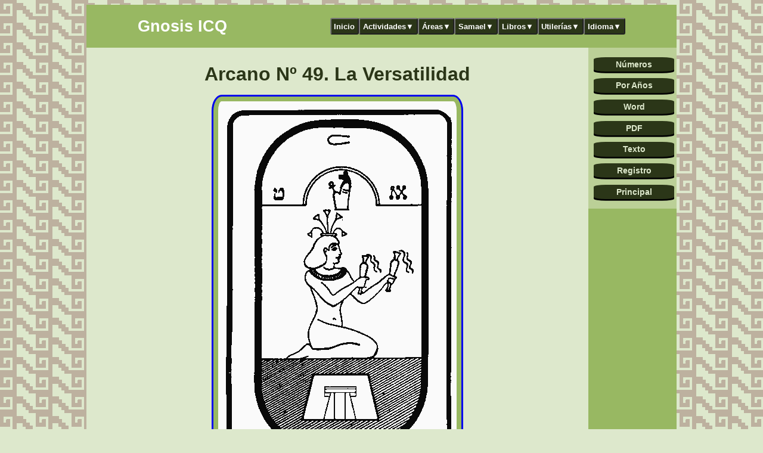

--- FILE ---
content_type: text/html; charset=utf-8
request_url: https://samaelgnosis.net/revista/ser49/49_versatilidad.html
body_size: 8544
content:
<!doctype html>
<html lang="es"><!-- InstanceBegin template="/Templates/revista.dwt" codeOutsideHTMLIsLocked="false" -->
<head>
<meta charset="utf-8">
<meta name="viewport" content="width=device-width, initial-scale=1">
<!-- InstanceBeginEditable name="doctitle" -->
<title>Arcano no. 49. La Versatilidad. La Sabiduría del Ser 49</title>
<!-- InstanceEndEditable -->
<link href="../../estilos.css" rel="stylesheet" type="text/css" />
<!-- InstanceBeginEditable name="head" -->
<meta name="Keywords" content="gnosis, revista, sabiduria, ser, 49" />
<meta name="Description" content="Arcano no. 49. La Versatilidad. Revista La Sabiduría del Ser 49. Trimestre Abril, Mayo y Junio del 2011. Gnosis" />
<!-- InstanceEndEditable -->
<meta name="Robots" content="All" />
<meta name="Distribution" content="Global" />
<meta name="Author" content="Instituto Cultural Quetzalcoatl Gnosis" />
</head>
<body>
<div class="contenedor"><header>
<nav><input type="checkbox" id="ckbox"><label for="ckbox" class="drawer"><span aria-hidden="true">&#9776; </span></label><h2>Gnosis ICQ</h2><ul class="menu-box">
<div class="drop-down-menu"><div id="casa"><a href="/index.html"><button class="drop-down-button">Inicio</button></a></div></div>	
<div class="drop-down-menu"><button class="drop-down-button">Actividades&#9660;</button>
<div class="drop-down-menu-content"><a href="/cursos/index.htm">Cursos</a><a href="/videoconferencias/index.html">En Vivo</a><a href="/practicas/index.htm">Prácticas</a><a href="/frases/index.htm">Frase</a><a href="/preguntas/index.htm">Pregunta</a><a href="/gnosis/index.htm">Qué es Gnosis</a><a href="/icq/index.htm">Qué es ICQ</a></div></div>
<div class="drop-down-menu"><button class="drop-down-button">Áreas&#9660;</button><div class="drop-down-menu-content"><a href="/revista/index.htm">Revista</a><a href="/imagenes/index.htm">Dibujos</a><a href="/congresos/index.htm">Congresos</a><a href="/cabala/index.htm">Cabala</a><a href="/astrologia/index.htm">Astrolog&iacute;a</a><a href="/testimonios/index.htm">Testimonios</a><a href="/calendario/index.htm">Calendario</a><a href="/videos/gnosticos/index.html">Videos</a></div></div>
<div class="drop-down-menu"><button class="drop-down-button">Samael&#9660;</button><div class="drop-down-menu-content"><a href="/conferencias/index.htm">Conferencias</a><a href="/libros/libros_1.htm">Libros</a><a href="/audios/index.htm">Audios</a><a href="/audiolibros/index.html">Audiolibros</a><a href="/videos/index.htm">Videos</a><a href="/samael/index.htm">Vida y Obra</a><a href="/mantram/index.htm">Mantram</a></div></div>
<div class="drop-down-menu"><button class="drop-down-button">Libros&#9660;</button><div class="drop-down-menu-content"><a href="/libros/libros_1.htm">Samael</a><a href="/librosicq/index.html">Icq</a><a href="/sagrados/index.htm">Sagrados</a><a href="/glosarios/index.htm">Glosarios</a><a href="/libro/index.htm">Apoyo</a></div></div>
<div class="drop-down-menu"><button class="drop-down-button">Utilerías&#9660;</button><div class="drop-down-menu-content"><a href="/buscador.htm">Buscador</a><a href="/contacto.htm">Contacto</a><a href="/novedades.htm">Novedades</a><a href="/agregar.htm">Favoritos</a><a href="/recomienda.htm">Recomienda</a><a href="/material.html">Material</a><a href="/equipo/index.htm">Colaborar</a></div></div>	
<div class="drop-down-menu"><button class="drop-down-button">Idioma&#9660;</button><div class="drop-down-menu-content"><a href="https://www.samaelgnosis.us/">En Inglés</a><a href="/fr/index.html">En Francés</a></div></div>	
</ul></nav><div class="cc"></div>
</header>
<section class="wrapper">
<section class="main">
<article>
<!-- InstanceBeginEditable name="Texto" -->
<h1>Arcano Nº  49. La Versatilidad</h1>
<div class="imagen"><a href="carta49_calidad.gif"><img src="carta49.gif" width="400" height="649" alt="Arcano 49" /></a></div>
<p class="f2 iq">AM: El Principio de Permuta como elemento de  prosperidad.</p>
<p class="f2 iq">AT: &ldquo;Dulce es  el trabajo de quien trabaja contento; y dulce es el descanso de quien lo tiene  merecido&rdquo;.</p>
<p class="f2 iq">AV: Urano. Letra: S. Nº 4</p>
<p class="f2 iq">EG: Equilibre su sentido de correspondencia; deseche  el interés; la reciprocidad es virtud.</p>
<p class="f2 iq">D: Mudanzas, nuevos afectos.</p>
<p class="f2 iq">R: Rivalidad en amores; vicisitudes,</p>
<p class="f2 iq">La palabra VERSATILIDAD, que viene del latín  &ldquo;versati-lis&rdquo; (que se vuelve con facilidad),  se utiliza de manera figurativa para indicar aquello que es VOLUBLE e  INCONSTANTE.</p>
<p class="f2 iq">Ahora bien, lo importante es CONSEGUIR LA  TRANSFORMACIÓN DE LA VIDA, &ldquo;Transformación&rdquo; significa, que &ldquo;una cosa cambia en  otra cosa diferente&rdquo;. Es lógico que todo es susceptible de cambios.</p>
<p class="f2 iq">Existen transformaciones muy conocidas de la materia:  Nadie podría negar, por ejemplo, que el azúcar se transforma en alcohol, y que  el alcohol, a su vez, se convierte en vinagre por la acción de los fermentos  (esta es la transformación de una substancia molecular en otra substancia  molecular).</p>
<p class="f2 iq">En la nueva Química de los átomos y elementos, el  Radio, por ejemplo, se transforma lentamente en Plomo.</p>
<p class="f2 iq">En base a estos ejemplos afirmamos que el ser humano  también es susceptible a cambios internos que tendrán su repercusión en el  mundo físico y su entorno,  de modo que  podemos hablar de dos tipos de versatilidad.</p>
<p class="f2 iq">En sentido positivo una persona versátil es aquella  que tiene capacidad de adaptarse a las diferentes circunstancias de la vida y  que saca provecho de esas situaciones adversas, es así mismo la persona que  origina cambios o transformaciones internas, como el caso de los maestros y  grandes iniciados que ha habido durante el curso de la historia, quienes  dejaron de ser seres mortales para convertirse en hombres inmortales, así como  desarrollaron otras facultades o poderes como la capacidad de transformar el  plomo en oro, de ser personas comunes, como nosotros, se convirtieron en  maestros, budas, cristos, etc.</p>
<p class="f2 iq">En otro aspecto, el opuesto o negativo de la  versatilidad es el individuo inconstante, voluble, caprichoso, veleidoso,  engreído, veleta, indeciso,  etc. opuesto a ser diligente, equilibrado,  templado.</p>
<p class="f2 iq">Aquellas personas que cuentan con inquietudes  espirituales, para los que anhelan un cambio radical en su vida, pueden seguir  la senda vertical, en Psicología Gnóstica estudiamos las dos líneas de la vida,  una de ellas es llamada  &ldquo;horizontal &ldquo; y  la otra  &ldquo;vertical&rdquo;, las cuales forman  cruz dentro de nosotros en este momento.</p>
<p class="f2 iq">En la primera nos encontramos la gran mayoría de los  seres humanos, en ella  están todos los  procesos mecánicos de la vida que van desde el nacimiento hasta la muerte  física,   (nacer, crecer, reproducirse,  envejecer y morir), todo lo que necesitamos para vivir sobre el tapete la  existencia de este mundo, de acuerdo a las leyes que nos rigen.</p>
<p class="f2 iq">En la Línea Horizontal están los vanos placeres de la  vida, luchamos por el pan de cada día, por existir bajo la luz del sol. En esta  línea se encuentra todo lo que corresponde a   este mundo tridimensional: pobrezas y riquezas, alegrías y tristezas,  amigos y enemigos, salud y enfermedades, paz y guerras,  justicias e injusticias, en sí las alegrías y  tristezas  propias de la vida  mecanicista.</p>
<p class="f2 iq">Así es este mundo horizontal ilusorio, que a nada  trascendental nos conduce, excepto  a la  muerte física inconsciente.</p>
<p class="f2 iq">Empero, esta senda no es para ser despreciada, o  apartarla, porque nos guste o no nos guste en ella venimos al mundo,  en ella nos es dado este precioso cuerpo  físico donde están depositados todos los gérmenes que debemos   hacer florecer para lograr  esos cambios trascendentales y  así lograr la Autorrealización Intima del  Ser, que es justamente el objetivo al cual nos conduce el aprender a escalar la  Línea Revolucionaria o Vertical.</p>
<p class="f2 iq">En la Vertical están los Niveles del Ser o Niveles de  consciencia,  que debemos ascender para  lograr no sólo una transformación física y psicológica sino también espiritual,  pues  es en esta línea es donde  encontramos la fuerza, la orientación, la sabiduría, el amor y todos los  atributos del Ser de cada uno de nosotros.</p>
<p class="f2 iq">Las leyes de la tierra jamás podrán brindarnos, la  paz, la felicidad o la libertad, la autenticidad real y verdadera  solamente la podemos encontrar en el  camino  vertical que está dentro de  nosotros  aquí y ahora y a cada instante.</p>
<p class="f2 iq">En la Vertical se encuentra la posibilidad de cambiar  nuestra vida interior, de convertirnos en seres más conscientes no sólo de sí  mismos sino del mundo que nos rodea, incluyendo a nuestros semejantes por  quienes jamás podríamos sacrificarnos con verdadero amor sin antes  auto-observar, comprender y eliminar en nosotros la causa radical de todos los  sufrimientos del mundo: El Ego.</p>
<p class="f2 iq">VERSATILIDAD:</p>
<p class="f2 iq">Como acto de reciprocidad. Simboliza la virtud humana  de correspondencia en los equivalentes; el Principio de Permuta como elemento  de prosperidad. Vemos a una mujer mezclando los ELIXIRES BLANCO y ROJO de  los alquimistas,  con 5 LOTOS coronando su cabeza. Ya sabemos  que el Loto es símbolo del Logos, el número 5 es símbolo de la Ciencia, la  Sabiduría, la Ley. Nos recuerdan también a los 5 aspectos de la Madre Divina y  a los 5 Elementos de la Naturaleza; también el Pentagrama esotérico, símbolo de  la Omnipotencia Divina y del Hombre Auto-Realizado.</p>
<p class="f2 iq">SEB, PUERTA ENTRADA, SALIDA:</p>
<p class="f2 iq">En la parte inferior: la Puerta de entrada a la  Iniciación, indica  el Matrimonio  Perfecto y el Arcano  A.Z.F., por eso la  puerta tiene forma de &ldquo;T&rdquo;, para recordarnos que en el ligamen de los vástagos  de la Cruz es donde está la clave de todo Poder</p>
<p class="f2 iq">DIOS ANPU O AP-UAT, DIOS ANUBIS:</p>
<p class="f2 iq">Ya sabemos que Anubis es el Jerarca de la Ley Divina.  La Ley y los Divinos Maestros vigilan todas las obras  de la humanidad, así como a los Trabajadores  de la Gran Obra, y ésta última sólo puede realizarse de acuerdo a los Méritos  del corazón. También, este símbolo de Anubis yaciente con la cruz Ank en la  mano, se lee como SAB (sabio). Así se nos recuerda que, quien tiene la Piedra  es realmente Sabio.</p>
<p class="f2 iq">LETRA HEBREA TETH:</p>
<p class="f2 iq">TETH: Quiere decir: Serpiente, Sabiduría. El Vocablo  significa: Lime, Misterio, lo Insondable, Ocultación, Conservación, Renovación.</p>
<p class="f2 iq">Despierta aptitud para ser circunspecto.</p>
<p class="f2 iq">FONOGRAMA EGIPCIO:</p>
<p class="f2 iq">Representa a las letras, o al sonido &ldquo;TH&rdquo;. La &ldquo;T&rdquo; o  Tau de los Misterios Egipcios, símbolo hierático de la Cruz. Y la &ldquo;H&rdquo; es el  Hálito Divino, tomada aquí y por lo que el Arcano representa como Prana,  Aliento, Aire; en síntesis, el Domino de las Fuerzas Sexuales por medio del  control de la Respiración y por la Purificación o acercamiento a la Divinidad.</p>
<p class="f2 iq">EL SÍMBOLO ALQUIMISTA:</p>
<p class="f2 iq">SUBLIMACIÓN: Elevar hasta lo sublime. En química es  transformar un cuerpo sólido en vapor sin pasar por el estado líquido, lo cual  en química es poco frecuente. Pero en Alquimia muchas substancias se subliman,  los alquimistas transmutan los metales en oro desde la más remota antigüedad y  han afirmado que el Mercurio, el Azufre y la Sal son la base de toda operación  alquimista. Gracias a esas reiteradas operaciones se despoja el Mercurio de sus  partes groseras y terrestres. Ambas mezclas producen el elíxir de larga vida  que tanto anhelaban los alquimistas de la edad media y con el cual podían  mantener el cuerpo físico por millones de años.</p>
<p class="f2 iq">LETRA S:</p>
<p class="f2 iq">Se relaciona con el número 22 y el Planeta Urano. Está  simbolizada por un MAESTRO DE OBRAS, atributo de EDIFICACIÓN. Como letra  predominante comunica al nombre: aptitud receptiva, capacidad para dar  aplicación práctica a lo percibido y valor para confrontar toda clase de  riesgos.</p>
<p class="f2 iq">PLANETA REGENTE:</p>
<p class="f2 iq">URANO: Estudiado en los Arcanos 4, 22, 31 y 40. Ya  sabemos que la palabra &ldquo;Urano&rdquo;, deviene de UR (Fuego) ANAS (Agua).</p>
<p class="f2 iq">Urano, como primer Rey Divino de la primitiva  Atlántida es el regente de las Glándulas Sexuales, es el ASURA-MAYA, es el  primer REVELADOR de los Misterios de la Vida y de la Muerte.</p>
<p class="f2 iq">Urano es quien determina intrínsecamente el primer  CULTO LUNI-SOLAR de la ANDRÓGINA IO. Dice la leyenda de los siglos que Urano tuvo  45 hijos de diversas mujeres y 18 con Titaea (los Titanes).</p>
<p class="f2 iq">Cada una de estas cantidades cabalísticas nos dan por  una lado el 9 de la 9ª ESFERA, en donde se realiza la Gran Obra; y por otro el  18, el de los Enemigos Ocultos y las Fuerzas Opositoras de la Luna.</p>
<p class="f2 iq">CUALIDAD o VIRTUD:</p>
<p class="f2 iq">El trabajo fecundo y creador la constancia, la  tenacidad, diligencia, la voluntad consciente, la firmeza.</p>
<p class="f2 iq">EL DEFECTO:</p>
<p class="f2 iq">La pereza, la veleidad, la inconstancia, la mudanza,  la falta de voluntad.</p>
<p class="f2 iq">PRUEBA INICIÁTICA:</p>
<p class="f2 iq">LA TRANSMUTACIÓN EN TODOS LOS SENTIDOS: Cambiar el  Odio en Amor, La Ira en Paciencia, la Envidia en Altruismo, la Lujuria en  Castidad, la Gula en Templanza, el Orgullo en Humildad, etc., etc., etc.</p>
<p class="f2 iq">AXIOMA TRASCENDENTE:</p>
<p class="f2 iq">&ldquo;DULCE ES EL TRABAJO DE QUIEN TRABAJA CONTENTO; Y DULCE  EL DESCANSO DE QUIEN LO TIENE MERECIDO&rdquo;.</p>
<p class="f2 iq">Todo el trabajo debe hacerse dulcemente, con Alegría,  es decir, con Amor, Armonía, con Optimismo y por medio de la aplicación de la  Sabiduría, para que al final también, podamos gozar de las mieles del triunfo.</p>
<p class="f2 iq">El Maestro Samael recomienda que en nuestros hogares  reine el amor,  la sabiduría, la  tolerancia hacia los demás, etc. pero no confundir con el deseo, asociado no  solo a la pasión sexual, sino también al deseo de ambicionar, de envidiar o  herir.</p>
<p class="f2 iq">Debe desterrarse   la fornicación y el adulterio, debemos amar la música de los grandes  clásicos, el alma comulga con la música de las esferas, que nuestras palabras  sean música inefable, las palabras sucias, inmodestas, vulgares, tienen el  poder de adulterar la energía creadora convirtiéndola en poderes inferiores.</p>
<p class="f2 iq">Que nuestra casa esté limpia, ordenada y adornada con  flores,  para que sea bella y armoniosa.</p>
<p class="f2 iq">&ldquo;Soñaba y pensaba que la vida era Alegría; desperté y  vi que la vida era Servicio; Serví y vi que el Servicio era Alegría&rdquo;. Nos dice  Rabindranath Tagore.</p>
<p class="f2 iq">Gabriela Mistral, la insigne maestra de escuela,  escribe: &ldquo;Hay la Alegría de ser sano y la de ser justo; pero hay, sobre todo,  la hermosa, la inmensa alegría de servir. ¡Qué triste sería el mundo si todo en  él estuviera hecho, si no hubiera un rosal que plantar, una empresa que  emprender! Que no te llamen sólo los trabajos fáciles. ¡Es tan bello hacer lo  que otros esquivan! Donde haya un árbol que plantar, plántalo tú; donde haya un  error que enmendar, enmiéndalo tú; donde haya un esfuerzo que todos esquivan,  acéptalo tú. Sé tú el que aparta la piedra del camino, el odio entre dos  corazones y los obstáculos de un problema. Aquél que critica es el que  destruye; sé tú el que sirve&rdquo;.</p>
<p class="f2 iq">Así también, el trabajo referente a la muerte  psicológica, al sabio manejo de las aguas creadoras y la ayuda a nuestros  semejantes debe ser con optimismo, con alegría, con armonía, en forma  desinteresada, sin estar esperando la recompensa.</p>
<p class="f2 iq">Porque &ldquo;las alegrías más excelsas, variadas y duraderas  son las espirituales&rdquo;, sentencia Schopenhauer; y además  si llevamos este axioma hacia  el trabajo que realizamos  para ganar nuestro sustento, si trabajamos  contentos, en lo que nos gusta, en lo que la vocación nos induce, trabajaremos  con alegría, será placentero y dulce nuestro trabajo, estaremos dispuestos a  los más grandes sacrificios y por supuesto, será también dulce el descanso  merecido.</p>
<p class="f2 iq">TRABAJO y DESCANSO, son dos aspectos de una misma  cosa. Actividad y Reposo existe en todo lo creado, desde el día y la noche  terrestres hasta el Día y Noche Cósmicos, es decir Mahavantaras y Pralayas.</p>
<p class="f2 iq">DULCE es el trabajo y dulce es el descanso del que  tiene un ESTADO INTERIOR CORRECTO.</p>
<p class="f2 iq">La Pereza nos relaciona incorrectamente con el trabajo  físico y el psicológico, pero también con el descanso: Recordemos que el  Aburrimiento, la Abulia, el Desgano, la Apatía, etc., que son todos facetas del  mismo Yo de la Pereza y nos conducen a estados interiores equivocados.</p>
<p class="f2 iq">Vivamos  La  Filosofía de la Momentaneidad que nos dice: &ldquo;Trabajemos y descansemos felices,  abandonemos al curso de la vida; agotemos el agua turbia y podrida del  pensamiento habitual y en el Vacío fluirá la Gnosis y con ella la Alegría de  vivir&rdquo;... (Samael Aun Weor)</p>
<p class="f2 iq">ELEMENTO DE PREDICCIÓN:</p>
<p class="f2 iq">Promete: Mudanzas, cambios, nuevos afectos, rivalidad  en amores y en empeños; vicisitudes, algunas para bien.</p>
    <!-- InstanceEndEditable -->
</article></section>
<aside>

<div class="in">
<a href="../numeros.html" class="bt rd">Números</a>
<a href="../year.html" class="bt rd">Por Años</a>
<a href="../word.htm" class="bt rd">Word</a>
<a href="../revistas_pdf.htm" class="bt rd">PDF</a>
<a href="../revistas_texto.htm" class="bt rd">Texto</a>
<a href="/revista/registro.html" class="bt rd">Registro</a>
<a href="../index.htm" class="bt rd">Principal</a>
</div>
     <!-- InstanceBeginEditable name="extra" --><!-- InstanceEndEditable -->
</aside></section>
<section class="abajo">

<div class="pt fl"><!-- InstanceBeginEditable name="anterior" --><a href="mictlan.html" class="bt rd">Anterior</a><!-- InstanceEndEditable --></div>
<div class="pt pr"><!-- InstanceBeginEditable name="Principal" -->Descargar en: <a href="../doc/ser49.doc">Word</a> | <a href="../doc/ser49.zip">Zip</a> | <a href="../pdf/ser49.pdf">Pdf</a> | <a href="../texto/ser49.txt">Texto</a> |
      <a href="index.html">Índice</a> | <a href="infierno_eddas.html">01</a> | <a href="infierno_mahometanos.html">02</a> | <a href="leyenda_ishtar.html">03</a> | <a href="naraka_budhista.html">04</a> | <a href="infiernos_chinos.html">05</a> | <a href="divina_comedia.html">06</a> | <a href="mictlan.html">07</a> | <a href="49_versatilidad.html">08</a> |  <!-- InstanceEndEditable --></div>
<div class="pt fl"><!-- InstanceBeginEditable name="Siguiente" --><a href="index.html" class="bt rd">Siguiente</a><!-- InstanceEndEditable --></div>
<div class="cc"></div>
<div ><a href="../suscripcion.htm" class="bt rd">Suscribirme</a></div>

</section>
<footer>
<a href="../../contacto.htm">Contacto</a> | Inscríbete en: <a href="../../novedades.htm">Novedades</a> | <a href="../suscripcion.htm">Revista</a> | <a href="../../cursos/index.htm">Cursos</a> |<br />
  <a href="/terminos_uso.html">Términos de Uso</a><strong> | </strong><a href="/politica_privacidad.html">Politica de privacidad</a></footer></div>
</body><!-- InstanceEnd --></html>


--- FILE ---
content_type: text/css
request_url: https://samaelgnosis.net/estilos.css
body_size: 6497
content:
@charset "utf-8";
* { margin:0; padding:0;} 
body {	background-color: #dde8cc; background-image: url("grecas.gif"); font-family: Arial, Helvetica, sans-serif;}

.f1 {}
.ss {font-style: italic;}
.f2 {font-family: Georgia, "Times New Roman", Times, serif;}
p { text-indent: .5em; text-align: justify; margin: 0.5em 0 .7em 0; font-size: 1em;}
.sm {font-weight: bold; color:#2b3618; font-style: italic;}
.pf {font-size: .8em; text-align: center; font-style: italic; padding: 1%; background-color: #dde8cc; border-radius: 4%; margin : 0 5em 0 5em; border: .12em solid #2b3618;}
.bb {font-size: .9em; text-align: right; font-style: italic;}
.iq {color:#2b3618;}
.pv {font-size: .9em; font-weight: bold; font-style: italic;} 
h1, h2, h3, h4, h5, h6 {margin: 0.5em 0 .5em 0; text-align: center; color: #2b3618;}
h1 { font-size: 2em; }
h3 {text-align: left; color: black;}
input[type=submit] {background:#2b3618 ; color:#dde8cc; 
border:0 none; cursor:pointer; font-size:.85em; margin:.4em 0; font-weight: bold;
padding:.3em; text-align:center; box-shadow:0em .2em 0em #000; border-radius:10%;}
input[type=submit]:hover {text-decoration:none; background: #2b3618; color: #FFF;}

.rd {border-radius:15%;}
.wrapper aside a:hover {padding: 0.3em;}

.in, .i1 {font-size: .8em;}
.in li, article li {padding: 0.3em 0 .3em 0;}
ul, ol {list-style:none;}

blockquote {font-size: 1.1em; font-weight: bold; font-style: italic; text-align: center;}
cite {text-align: right;}

.imagen {text-align: center; }
.wrapper .main .cuadro Object, audio {
width: 100%; height: 4em;}
.wrapper .main embed, .wrapper .main video {
max-width: 100%; max-height: 100%; text-align: center;}
.wrapper a:hover, .abajo a:hover, footer a:hover {
text-decoration:underline;
background: #2b3618;
color: #FFF;}
.cc {clear: both;}
.pt {float:left; display:inline-block; margin:.2em;}
.fl .pr {}
.bt {background:#2b3618 ; color:#dde8cc; display:inline-block; font-size:.85em; margin:.4em 0; font-weight: bold;
padding:.3em; text-align:center; text-decoration:none; box-shadow:0em .2em 0em #000;}
.bt a:hover {text-decoration:none;
background: #2b3618; color: #FFF; }
.cuadro h3, .cuadro4 h4 {
background-color: #98b862 ;	text-align: center; border-radius:25%;}
.cuadro4 p {text-align: center;}
.abajo a, .abajo a:hover {padding: 0 1em 0 1em;}
.abajo {clear:both;
padding: 1%; text-align:center;	font-size:.85em; line-height: 150%; }
footer { text-align:center; padding: 1%; clear:both;}
.fotos {text-align:justify;}
.imagen img {padding: 1%; background:#98b862 ; border-radius:4%; border: solid;}

/*Navegador*/
nav{background-color: #98b862 ; height: 10vh; width: 100%; display: flex; justify-content: space-around; align-items: center;}
header h2{color: #FFFFFF; font-size: 1.7rem;}/*Titutlo ICQ Gnosis*/
.drop-down-menu .drop-down-button {font-size: 0.8rem; font-weight: bold; outline: none; color: #FFFFFF; padding: 0.3rem 0.3rem; background-color: #2b3618; border-radius: .2rem; }/*Menú Principal Botones*/
.drop-down-menu-content {display: none; position: absolute; background-color: #2b3618; min-width: 8rem; box-shadow: 0 .8rem 1rem 0 rgba(0,0,00.2); z-index: 2;}/*Caja de contenido Sub Menú*/
.drop-down-menu:hover .drop-down-button:hover {background-color: #FFFFFF; color: #2b3618;}/*Menu principal Hover*/
.drop-down-menu-content a{float: none; font-size: 0.8rem; font-weight: bold; color: #FFFFFF; padding: 0.4rem 0.4rem; display: block; z-index:2;}/*Enlaces Submenú estatico color y fuente*/
 .drop-down-menu-content a:hover{background-color: #FFFFFF; color: #2b3618; }/*Submenú HOVER color y fuente*/
.drop-down-menu:hover .drop-down-menu-content {display: block;}
nav ul{display: flex;}
.drawer{font-size: 1rem; font-weight: bold; color: #FFFFFF; float: left; cursor: pointer; display: none; margin-left: 1rem; border: solid .1rem #FFFFFF; padding: .2rem; border-radius: .2rem;} /*cajon de Menu Hamburgesa*/
#ckbox{display: none;}
/*Navegador*/

@media (max-width: 599px) {
/*Navegador*/
nav{justify-content:flex-start}
.drawer{display: block;}/*mENU hAMBURGESA*/	
	.menu-box{display: flex; flex-flow: row wrap; }	
.drop-down-menu-content{width: 100%;}
nav h2{margin-left: 1rem;}/*tITULAR icq gNOSIS*/	
nav ul{z-index:2; position: fixed; width: 80%; height: 95vh; background-color: #8E805B; top: 11vh; left: -100%; text-align: left; transition: all .5s; display: flex; flex-direction: column;  align-content: stretch;}/*mENU cELULAR fONDO*/	
#ckbox:checked ~ .menu-box{left: 0;}	
/*Navegador*/	
		
	.bt {font-size:1em;}
#Comentarios {width: 100%;}
.wrapper .main .cuadro {padding: 1%; margin: 1%; box-sizing: border-box; background-color: #bbd097; border: .1em solid #2b3618;}
.wrapper .main .cuadro4 {padding: 1%; margin: 1%; box-sizing: border-box; background-color: #bbd097; border: .1em solid #2b3618; text-align: center;}
.wrapper .main img {max-width: 98%; height: auto;}
#logo {	text-align:center;}
.contenedor {background-color: #bbd097; width: 100%; margin: .8em auto;}
.wrapper .main {padding:.8em; background-color:#dde8cc;}
.wrapper aside {padding:.8em; background-color: #bbd097;}
.wrapper aside li {display:inline; padding: 0 1em 0 1em; line-height: 150%;}
.img_izq {float: none; display:block; margin:auto;}
.img_der {float: none; display:block; margin:auto;}
input[type=text], input[type=email], textarea {width:100%; padding: .5%; margin: .5%;}
input[type=search] {width:80%; padding: .5%; margin: .5%;}
}

@media (min-width: 600px) {
#Comentarios {width: 80%;}
	.bt {font-size:1.1em;}	
aside .in .bt {width:98%}
.wrapper .main .cuadro {width: 48%; float: left; padding: 1%; margin: 1%; box-sizing: border-box; background-color: #bbd097;}
.wrapper .main .cuadro4 {width: 24%; float: left; padding: .5%; margin: .5%; box-sizing: border-box; background-color: #bbd097;	text-align: center;	}
.wrapper aside img {width: 98%; height: auto;}
.wrapper .main img {max-width: 98%; height: auto;}
#logo {	float: left;}
.contenedor {background-color: #98b862 ; width:98%; margin: .5em auto; max-width: 990px;}
.wrapper .main {width:85%; float:left; padding: 1%; box-sizing: border-box;	background-color:#dde8cc;}
.wrapper aside {width: 15%; float: left; padding: 1%; box-sizing: border-box;
background-color: #bbd097;	}
.fl{width:19%;}
.pr{width:59%;}
.img_izq {float: left; margin-right: .5em;}
.img_der {float: right; margin-left: .5em;}
input[type=text], input[type=email], textarea {width:65%; padding: .5%; margin: .5%;}
input[type=search] {width:30%; padding: .5%; margin: .5%;}	

}